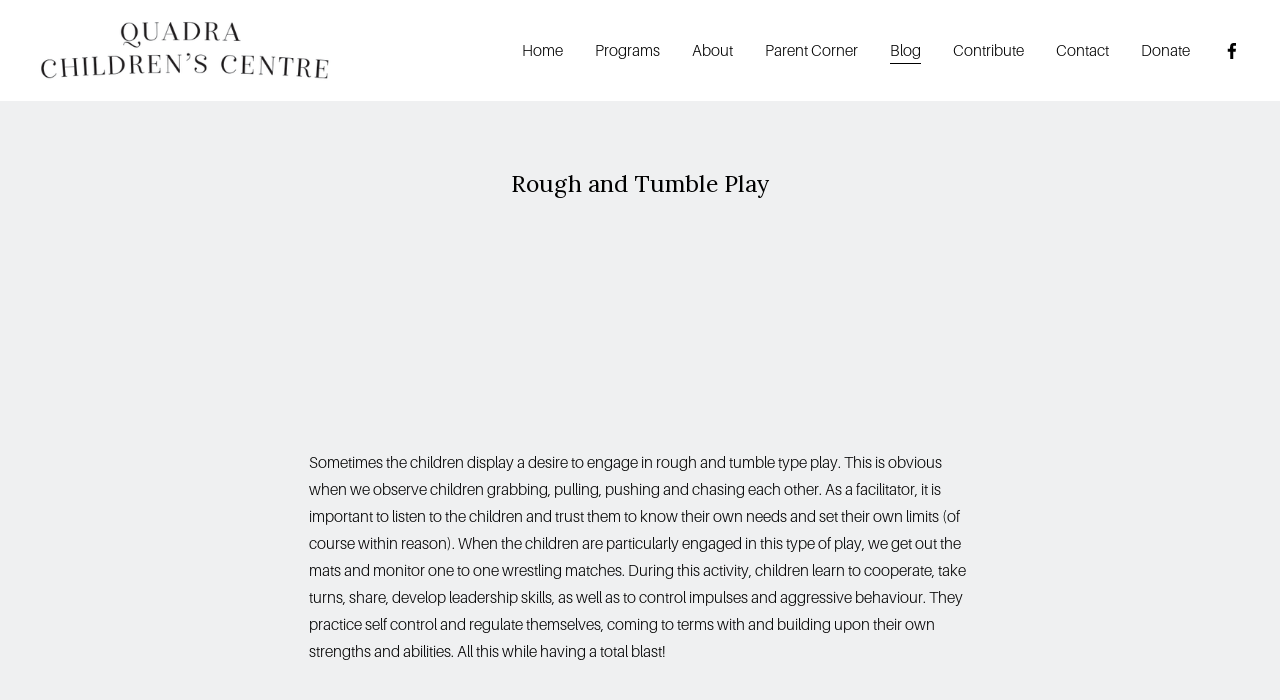

--- FILE ---
content_type: application/javascript; charset=UTF-8
request_url: https://static1.squarespace.com/static/vta/5c5a519771c10ba3470d8101/scripts/floating-cart.deb2cbd41ddffac18532.js
body_size: 6
content:
"use strict";(globalThis.webpackChunknew_bedford_framework=globalThis.webpackChunknew_bedford_framework||[]).push([[9528],{96418:(e,a,t)=>{t.r(a),t.d(a,{default:()=>d});var n=t(59440),o=t(16024);const d=e=>{(0,o.A)().then(()=>{const a=(0,n.T)(window,"Y.Squarespace.Singletons.ShoppingCart",null);a&&(a.on("item-added",a=>{e.classList.remove("hidden")}),a.after("load",a=>{a.target.get("totalQuantity")>0&&e.classList.remove("hidden")}))})}}}]);